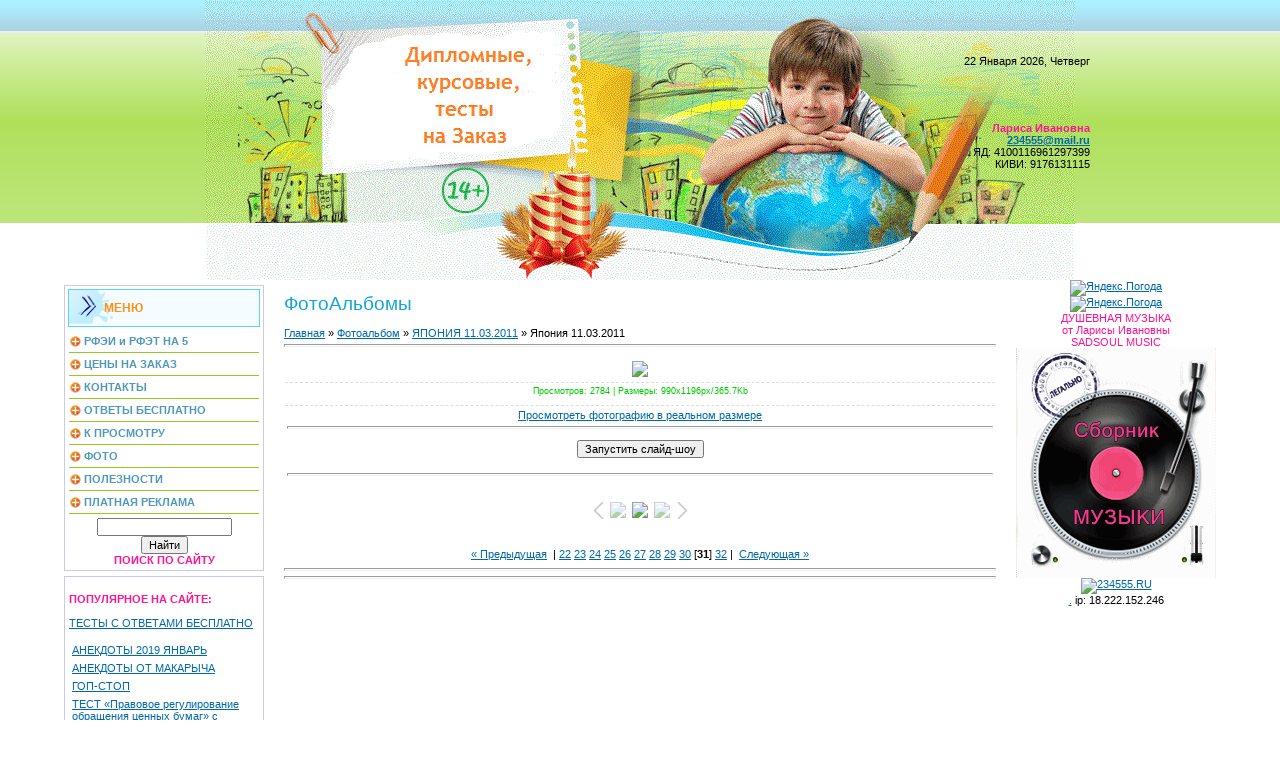

--- FILE ---
content_type: text/html; charset=UTF-8
request_url: http://234555.ru/photo/21-0-628
body_size: 5610
content:
<!doctype html>
<html>
<head>
<meta http-equiv="content-type" content="text/html; charset=UTF-8">
<title>Япония 11.03.2011 - ЯПОНИЯ 11.03.2011  - ФотоАльбомы</title>

<link type="text/css" rel="stylesheet" href="/_st/my.css" />

	<link rel="stylesheet" href="/.s/src/base.min.css?v=221208" />
	<link rel="stylesheet" href="/.s/src/layer1.min.css?v=221208" />

	<script src="/.s/src/jquery-1.12.4.min.js"></script>
	
	<script src="/.s/src/uwnd.min.js?v=221208"></script>
	<script src="//s770.ucoz.net/cgi/uutils.fcg?a=uSD&ca=2&ug=999&isp=1&r=0.436354576282945"></script>
	<link rel="stylesheet" href="/.s/src/photo.css" />
	<link rel="stylesheet" href="/.s/src/photopage.min.css" />
	<script src="/.s/src/photopage.min.js"></script>
	<script>
/* --- UCOZ-JS-DATA --- */
window.uCoz = {"ssid":"770331601326515571613","site":{"domain":"234555.ru","id":"8234555","host":"234555.do.am"},"language":"ru","sign":{"5255":"Помощник"},"country":"US","uLightboxType":1,"layerType":1,"module":"photo"};
/* --- UCOZ-JS-CODE --- */
function loginPopupForm(params = {}) { new _uWnd('LF', ' ', -250, -100, { closeonesc:1, resize:1 }, { url:'/index/40' + (params.urlParams ? '?'+params.urlParams : '') }) }
/* --- UCOZ-JS-END --- */
</script>

	<style>.UhideBlock{display:none; }</style>
	<script type="text/javascript">new Image().src = "//counter.yadro.ru/hit;noadsru?r"+escape(document.referrer)+(screen&&";s"+screen.width+"*"+screen.height+"*"+(screen.colorDepth||screen.pixelDepth))+";u"+escape(document.URL)+";"+Date.now();</script>
</head>

<body>

<div id="contanier" align="center">
<!--U1AHEADER1Z--><table class="header" valign="top" bgcolor="" border="0" cellpadding="0" cellspacing="0"><tbody><tr><td></td><td align="right">22 Января 2026, Четверг</td></tr><tr><td></td><td style="vertical-align: top; text-align: right;"><span style="font-weight: bold; color: rgb(255, 20, 147);">Лариса Ивановна<br></span><a title="ЗАКАЗ РАБОТ" href="mailto:234555@mail.ru"><b>234555@mail.ru</b></a><div>ЯД: 4100116961297399</div><div>КИВИ: 9176131115</div></td></tr></tbody></table><!--/U1AHEADER1Z-->

<!-- <middle> -->
<table border="0" cellpadding="0" cellspacing="0" width="90%">
<tr>
<td valign="top" style="width:200px;">
<!--U1CLEFTER1Z--><table class="boxTable"><tbody><tr><th>МЕНЮ<br></th></tr><tr><td class="boxContent"><!-- <bc> --><div id="uMenuDiv1" class="uMenuV" style="position:relative;"><ul class="uMenuRoot">
<li><div class="umn-tl"><div class="umn-tr"><div class="umn-tc"></div></div></div><div class="umn-ml"><div class="umn-mr"><div class="umn-mc"><div class="uMenuItem"><a href="/index/0-16" target="_blank"><span>РФЭИ и РФЭТ НА 5</span></a></div></div></div></div><div class="umn-bl"><div class="umn-br"><div class="umn-bc"><div class="umn-footer"></div></div></div></div></li>
<li><div class="umn-tl"><div class="umn-tr"><div class="umn-tc"></div></div></div><div class="umn-ml"><div class="umn-mr"><div class="umn-mc"><div class="uMenuItem"><a href="/index/0-2" target="_blank"><span>ЦЕНЫ НА ЗАКАЗ</span></a></div></div></div></div><div class="umn-bl"><div class="umn-br"><div class="umn-bc"><div class="umn-footer"></div></div></div></div></li>
<li><div class="umn-tl"><div class="umn-tr"><div class="umn-tc"></div></div></div><div class="umn-ml"><div class="umn-mr"><div class="umn-mc"><div class="uMenuItem"><a href="/index/0-13" target="_blank"><span>КОНТАКТЫ</span></a></div></div></div></div><div class="umn-bl"><div class="umn-br"><div class="umn-bc"><div class="umn-footer"></div></div></div></div></li>
<li><div class="umn-tl"><div class="umn-tr"><div class="umn-tc"></div></div></div><div class="umn-ml"><div class="umn-mr"><div class="umn-mc"><div class="uMenuItem"><a href="/publ/10" target="_blank"><span>ОТВЕТЫ БЕСПЛАТНО</span></a></div></div></div></div><div class="umn-bl"><div class="umn-br"><div class="umn-bc"><div class="umn-footer"></div></div></div></div></li>
<li><div class="umn-tl"><div class="umn-tr"><div class="umn-tc"></div></div></div><div class="umn-ml"><div class="umn-mr"><div class="umn-mc"><div class="uMenuItem"><a href="/news/" target="_blank"><span>К ПРОСМОТРУ</span></a></div></div></div></div><div class="umn-bl"><div class="umn-br"><div class="umn-bc"><div class="umn-footer"></div></div></div></div></li>
<li><div class="umn-tl"><div class="umn-tr"><div class="umn-tc"></div></div></div><div class="umn-ml"><div class="umn-mr"><div class="umn-mc"><div class="uMenuItem"><a href="/photo/" target="_blank"><span>ФОТО</span></a></div></div></div></div><div class="umn-bl"><div class="umn-br"><div class="umn-bc"><div class="umn-footer"></div></div></div></div></li>
<li><div class="umn-tl"><div class="umn-tr"><div class="umn-tc"></div></div></div><div class="umn-ml"><div class="umn-mr"><div class="umn-mc"><div class="uMenuItem"><a href="/index/0-3"><span>ПОЛЕЗНОСТИ</span></a></div></div></div></div><div class="umn-bl"><div class="umn-br"><div class="umn-bc"><div class="umn-footer"></div></div></div></div></li>
<li><div class="umn-tl"><div class="umn-tr"><div class="umn-tc"></div></div></div><div class="umn-ml"><div class="umn-mr"><div class="umn-mc"><div class="uMenuItem"><a href="/board" target="_blank"><span>ПЛАТНАЯ РЕКЛАМА</span></a></div></div></div></div><div class="umn-bl"><div class="umn-br"><div class="umn-bc"><div class="umn-footer"></div></div></div></div></li></ul></div><script>$(function(){_uBuildMenu('#uMenuDiv1',0,document.location.href+'/','uMenuItemA','uMenuArrow',2500);})</script><!-- </bc> --></td></tr>
<tr align="center"><td class="boxContent center">
		<div class="searchForm">
			<form onsubmit="this.sfSbm.disabled=true" method="get" style="margin:0" action="/search/">
				<div align="center" class="schQuery">
					<input type="text" name="q" maxlength="30" size="20" class="queryField" />
				</div>
				<div align="center" class="schBtn">
					<input type="submit" class="searchSbmFl" name="sfSbm" value="Найти" />
				</div>
				<input type="hidden" name="t" value="0">
			</form>
		</div><div align="center"><span style="font-size: 8pt; color: rgb(255, 20, 147); font-weight: bold;">ПОИСК ПО САЙТУ</span></div></td></tr>
 </tbody></table>
<div align="center"><table class="boxTable"><tbody><tr><td><span style="font-size: 8pt; color: rgb(255, 20, 147); font-weight: bold;"><br>ПОПУЛЯРНОЕ НА САЙТЕ:<br></span><br style="font-size: 8pt;"><span style="font-size: 8pt;"><a href="/publ/10" title="БЕСПЛАТНО ТЕСТЫ С ОТВЕТАМИ" style="font-size: 8pt;">ТЕСТЫ С ОТВЕТАМИ БЕСПЛАТНО<br><br></a></span><table class="infTable" width="100%" border="0" cellpadding="2" cellspacing="1"><tbody><tr><td class="infTitle" colspan="2"><a href="http://234555.ru/publ/6-1-0-1170">АНЕКДОТЫ 2019 ЯНВАРЬ</a></td></tr></tbody></table><table class="infTable" width="100%" border="0" cellpadding="2" cellspacing="1"><tbody><tr><td class="infTitle" colspan="2"><a href="http://234555.ru/publ/6-1-0-1171">АНЕКДОТЫ ОТ МАКАРЫЧА</a></td></tr></tbody></table><table class="infTable" width="100%" border="0" cellpadding="2" cellspacing="1"><tbody><tr><td class="infTitle" colspan="2"><a href="http://234555.ru/publ/2-1-0-996">ГОП-СТОП</a></td></tr></tbody></table><table class="infTable" width="100%" border="0" cellpadding="2" cellspacing="1"><tbody><tr><td class="infTitle" colspan="2"><a href="http://234555.ru/publ/10-1-0-937">ТЕСТ «Правовое регулирование обращения ценных бумаг» с ОТВЕТАМИ</a></td></tr></tbody></table><table class="infTable" width="100%" border="0" cellpadding="2" cellspacing="1"><tbody><tr><td class="infTitle" colspan="2"><a href="http://234555.ru/publ/6-1-0-1023">АНЕКДОТЫ 2017 НОЯБРЬ</a></td></tr></tbody></table><br><table class="infTable" border="0" cellpadding="1" cellspacing="2" width="100%"><tbody><tr><td class="infTitle" colspan="2"><span style="font-size: 8pt;"><a href="http://234555.ru/news/2019-07-05-747">Запрещённый мультик "Незнайка на Луне", по книге Носова 1965.</a></span><span title="Comments"></span></td></tr></tbody></table><table class="infTable" border="0" cellpadding="1" cellspacing="2" width="100%"><tbody><tr><td class="infTitle" colspan="2"><span style="font-size: 8pt;"><a href="http://234555.ru/news/2019-05-07-741">Радоница 2019</a></span><span title="Comments"></span></td></tr></tbody></table><table class="infTable" border="0" cellpadding="1" cellspacing="2" width="100%"><tbody><tr><td class="infTitle" colspan="2"><span style="font-size: 8pt;"><a href="http://234555.ru/news/2019-04-29-736">БОЛВАНКОЙ В ТАНК УДАРИЛО</a></span><span title="Comments"></span></td></tr></tbody></table><table class="infTable" border="0" cellpadding="1" cellspacing="2" width="100%"><tbody><tr><td class="infTitle" colspan="2"><span style="font-size: 8pt;"><a href="http://234555.ru/news/2019-09-11-753">Ирония судьбы, или с легким паром! (1975)</a></span><span title="Comments"></span></td></tr></tbody></table><table class="infTable" border="0" cellpadding="1" cellspacing="2" width="100%"><tbody><tr><td class="infTitle" colspan="2"><span style="font-size: 8pt;"><a href="http://234555.ru/news/2019-03-28-725">«Мы из будущего»</a></span><span title="Comments"></span></td></tr></tbody></table><br><span style="font-size: 8pt;"><a href="https://234555.ru/publ/6" target="_blank" title="СБОРНИКИ ЛУЧШИХ АНЕКДОТОВ">НОВЫЕ АНЕКДОТЫ</a><a href="https://234555.ru/publ/6" target="_blank" title="СБОРНИКИ ЛУЧШИХ АНЕКДОТОВ"><br></a></span></td></tr>
</tbody></table></div><!--/U1CLEFTER1Z-->
</td>

<td valign="top" style="padding:0px 20px 0px 20px;"><h1>ФотоАльбомы</h1><!-- <body> --><a href="http://234555.ru/"><!--<s5176>-->Главная<!--</s>--></a> &raquo; <a href="/photo/"><!--<s5169>-->Фотоальбом<!--</s>--></a>  &raquo; <a href="/photo/21">ЯПОНИЯ 11.03.2011</a> &raquo; Япония 11.03.2011
<hr />
<table border="0" width="100%" cellspacing="1" cellpadding="2">
<tr><td colspan="2" align="center"></td></tr>
<tr><td colspan="2" align="center"><span id="phtmDiv35"><span id="phtmSpan35" style="position:relative"><img   id="p445871097" border="0" src="/_ph/21/2/445871097.jpg?1769081972" /></span></span></td></tr>
<tr><td colspan="2" class="eDetails" style="text-align:center;"><!--<s3177>-->Просмотров<!--</s>-->: 2784 | <!--<s5162>-->Размеры<!--</s>-->: 990x1196px/365.7Kb<div style="padding-top:4px;">
</div></td></tr>
<tr><td align="center" colspan="2"><a href="/photo/21-0-628-3?1769081972" target="_blank"><!--<s5227>-->Просмотреть фотографию в реальном размере<!--</s>--></a><hr /></td></tr>
<tr><td align="center" colspan="2"><div id="slideshowBlock7"><input type="button" value="Запустить слайд-шоу" onclick="this.disabled=true;_uPostForm('',{url:'/photo/21-0-0-21'});"/></div></td></tr>
<tr><td align="center"></td></tr>
<tr><td colspan="2" height="10"><hr /></td></tr><tr><td colspan="2" align="center"><style type="text/css">
		#phtOtherThumbs {margin-bottom: 10px;}
		#phtOtherThumbs td {font-size: 0;}
		#oldPhotos {position: relative;overflow: hidden;}
		#leftSwch {display:block;width:22px;height:46px;background: transparent url('/.s/img/photopage/photo-arrows.png') no-repeat;}
		#rightSwch {display:block;width:22px;height:46px;background: transparent url('/.s/img/photopage/photo-arrows.png') no-repeat -22px 0;}
		#leftSwch:hover, #rightSwch:hover {opacity: .8;filter: alpha(opacity=80);}
		#phtOtherThumbs img {vertical-align: middle;}
		.photoActiveA img {}
		.otherPhotoA img {opacity: 0.5; filter: alpha(opacity=50);-webkit-transition: opacity .2s .1s ease;transition: opacity .2s .1s ease;}
		.otherPhotoA:hover img {opacity: 1; filter: alpha(opacity=100);}
		#phtOtherThumbs .ph-wrap {display: inline-block;vertical-align: middle;background: url(/.s/img/photopage/opacity02.png);}
		.animate-wrap {position: relative;left: 0;}
		.animate-wrap .ph-wrap {margin: 0 3px;}
		#phtOtherThumbs .ph-wrap, #phtOtherThumbs .ph-tc {/*width: 250px;height: 250px;*/width: auto;}
		.animate-wrap a {display: inline-block;width:  33.3%;*width: 33.3%;*zoom: 1;position: relative;}
		#phtOtherThumbs .ph-wrap {background: none;display: block;}
		.animate-wrap img {width: 100%;}
	</style>

	<script>
	$(function( ) {
		if ( typeof($('#leftSwch').attr('onclick')) === 'function' ) {
			$('#leftSwch').click($('#leftSwch').attr('onclick'));
			$('#rightSwch').click($('#rightSwch').attr('onclick'));
		} else {
			$('#leftSwch').click(new Function($('#leftSwch').attr('onclick')));
			$('#rightSwch').click(new Function($('#rightSwch').attr('onclick')));
		}
		$('#leftSwch').removeAttr('onclick');
		$('#rightSwch').removeAttr('onclick');
	});

	function doPhtSwitch(n,f,p,d ) {
		if ( !f){f=0;}
		$('#leftSwch').off('click');
		$('#rightSwch').off('click');
		var url = '/photo/21-0-0-10-'+n+'-'+f+'-'+p;
		$.ajax({
			url: url,
			dataType: 'xml',
			success: function( response ) {
				try {
					var photosList = [];
					photosList['images'] = [];
					$($('cmd', response).eq(0).text()).find('a').each(function( ) {
						if ( $(this).hasClass('leftSwitcher') ) {
							photosList['left'] = $(this).attr('onclick');
						} else if ( $(this).hasClass('rightSwitcher') ) {
							photosList['right'] = $(this).attr('onclick');
						} else {photosList['images'].push(this);}
					});
					photosListCallback.call(photosList, photosList, d);
				} catch(exception ) {
					throw new TypeError( "getPhotosList: server response does not seems to be a valid uCoz XML-RPC code: " . response );
				}
			}
		});
	}

	function photosListCallback(photosList, direction ) {
		var dirSign;
		var imgWrapper = $('#oldPhotos'); // CHANGE this if structure of nearest images changes!
		var width = imgWrapper.width();
		imgWrapper.width(width);
		imgWrapper = imgWrapper.find(' > span');
		newImg = $('<span/>', {
			id: 'newImgs'
		});
		$.each(photosList['images'], function( ) {
			newImg.append(this);
		});
		if ( direction == 'right' ) {
			dirSign = '-';
			imgWrapper.append(newImg);
		} else {
			dirSign = '+';
			imgWrapper.prepend(newImg).css('left', '-' + width + 'px');
		}
		newImg.find('a').eq(0).unwrap();
		imgWrapper.animate({left: dirSign + '=' + width + 'px'}, 400, function( ) {
			var oldDelete = imgWrapper.find('a');
			if ( direction == 'right') {oldDelete = oldDelete.slice(0, 3);}
			else {oldDelete = oldDelete.slice(-3);}
			oldDelete.remove();
			imgWrapper.css('left', 0);
			try {
				if ( typeof(photosList['left']) === 'function' ) {
					$('#leftSwch').click(photosList['left']);
					$('#rightSwch').click(photosList['right']);
				} else {
					$('#leftSwch').click(new Function(photosList['left']));
					$('#rightSwch').click(new Function(photosList['right']));
				}
			} catch(exception ) {
				if ( console && console.log ) console.log('Something went wrong: ', exception);
			}
		});
	}
	</script>
	<div id="phtOtherThumbs" class="phtThumbs"><table border="0" cellpadding="0" cellspacing="0"><tr><td><a id="leftSwch" class="leftSwitcher" href="javascript:;" rel="nofollow" onclick="doPhtSwitch('29','1','628', 'left');"></a></td><td align="center" style="white-space: nowrap;"><div id="oldPhotos"><span class="animate-wrap"><a class="otherPhotoA" href="http://234555.ru/photo/21-0-629"><span class="ph-wrap"><span class="ph-tc"><img   border="0"  class="otherPhoto" src="/_ph/21/1/349886195.jpg?1769081972" /></span></span></a> <a class="photoActiveA" href="http://234555.ru/photo/21-0-628"><span class="ph-wrap"><span class="ph-tc"><img   border="0"  class="photoActive" src="/_ph/21/1/445871097.jpg?1769081972" /></span></span></a> <a class="otherPhotoA" href="http://234555.ru/photo/21-0-627"><span class="ph-wrap"><span class="ph-tc"><img   border="0"  class="otherPhoto" src="/_ph/21/1/254232170.jpg?1769081972" /></span></span></a> </span></div></td><td><a href="javascript:;" rel="nofollow" id="rightSwch" class="rightSwitcher" onclick="doPhtSwitch('31','2','628', 'right');"></a></td></tr></table></div> <div style="padding-top:5px"><a class="photoOtherLink" href="http://234555.ru/photo/21-0-629"><span id="prevPh">&laquo; Предыдущая</span></a>&nbsp; | <a class="photoOtherLink" href="http://234555.ru/photo/21-0-637">22</a>  <a class="photoOtherLink" href="http://234555.ru/photo/21-0-636">23</a>  <a class="photoOtherLink" href="http://234555.ru/photo/21-0-635">24</a>  <a class="photoOtherLink" href="http://234555.ru/photo/21-0-634">25</a>  <a class="photoOtherLink" href="http://234555.ru/photo/21-0-633">26</a>  <a class="photoOtherLink" href="http://234555.ru/photo/21-0-632">27</a>  <a class="photoOtherLink" href="http://234555.ru/photo/21-0-631">28</a>  <a class="photoOtherLink" href="http://234555.ru/photo/21-0-630">29</a>  <a class="photoOtherLink" href="http://234555.ru/photo/21-0-629">30</a>  [<b>31</b>]  <a class="photoOtherLink" href="http://234555.ru/photo/21-0-627">32</a> |&nbsp; <a class="photoOtherLink" href="http://234555.ru/photo/21-0-627"><span id="nextPh">Следующая &raquo;</span></a></div></td></tr>
</table><hr />


<hr>
<div align="center">
</div> 
<!-- </body> --></td>

<td valign="top" style="width:200px;">
<!--U1DRIGHTER1Z--><div align="center"><a href="https://clck.yandex.ru/redir/dtype=stred/pid=7/cid=1228/*https://yandex.ru/pogoda/213" target="_blank"><img src="https://info.weather.yandex.net/213/2.ru.png?domain=ru" border="0" alt="Яндекс.Погода"><img width="1" height="1" src="https://clck.yandex.ru/click/dtype=stred/pid=7/cid=1227/*https://img.yandex.ru/i/pix.gif" alt="" border="0"></a></div>
<div align="center"><a href="https://clck.yandex.ru/redir/dtype=stred/pid=7/cid=1228/*https://pogoda.yandex.ru/ulyanovsk" target="_blank"><img src="//info.weather.yandex.net/ulyanovsk/2.ru.png?domain=ru" border="0" alt="Яндекс.Погода"><img width="1" height="1" src="https://clck.yandex.ru/click/dtype=stred/pid=7/cid=1227/*https://img.yandex.ru/i/pix.gif" alt="" border="0"></a></div>
<div align="center"><span style="color: rgb(255, 20, 147);">ДУШЕВНАЯ МУЗЫКА<br>от Ларисы Ивановны<br>SADSOUL MUSIC<br></span><a href="https://234555.ru/news/2019-02-18-720" title="ГРУСТНАЯ МУЗЫКА - СБОРНИК от Ларисы Ивановны"><img src="/NZ/MJU_LI.gif" alt="МУЗЫКА ДЛЯ ДУШИ от ЛАРИСЫ ИВАНОВНЫ" style="margin: 0pt; border: medium none;" align="middle"></a></div>
<div align="center"><a href="https://webmaster.yandex.ru/sqi?host=234555.ru"><img width="88" height="31" alt="234555.RU" border="0" src="https://yandex.ru/cycounter?234555.ru&amp;theme=light&amp;lang=ru"></a></div>
<div align="center"></div>
<div align="center"><!-- <a href="/index/3">Регистрация </a> --><a href="javascript:;" rel="nofollow" onclick="loginPopupForm(); return false;">.</a>  ip: 18.222.152.246</div><!-- <div align="center"><a href="/sitemap.html" title="КАРТА САЙТА WWW.234555.RU"><img src="/sitemap.png" alt="SITE MAP 234555.RU"></a></div> --><!--/U1DRIGHTER1Z-->
</td>
</tr>
</table>
<!-- </middle> -->

<!--U1BFOOTER1Z--><div style="text-align: center;"><table border="0" width="100%"><tbody><tr align="center"><td><br></td><td><!-- "' --><span class="pbGuPYXi"><a href="https://www.ucoz.ru/"><img style="width:80px; height:15px;" src="/.s/img/cp/svg/15.svg" alt="" /></a></span><br><font color="#007700"><b>Работы от Ларисы Ивановны &copy; 2009-2026<br></b></font></td></tr></tbody></table><br></div><!--/U1BFOOTER1Z-->
</div>
</body>
</html>
<!-- 0.08753 (s770) -->